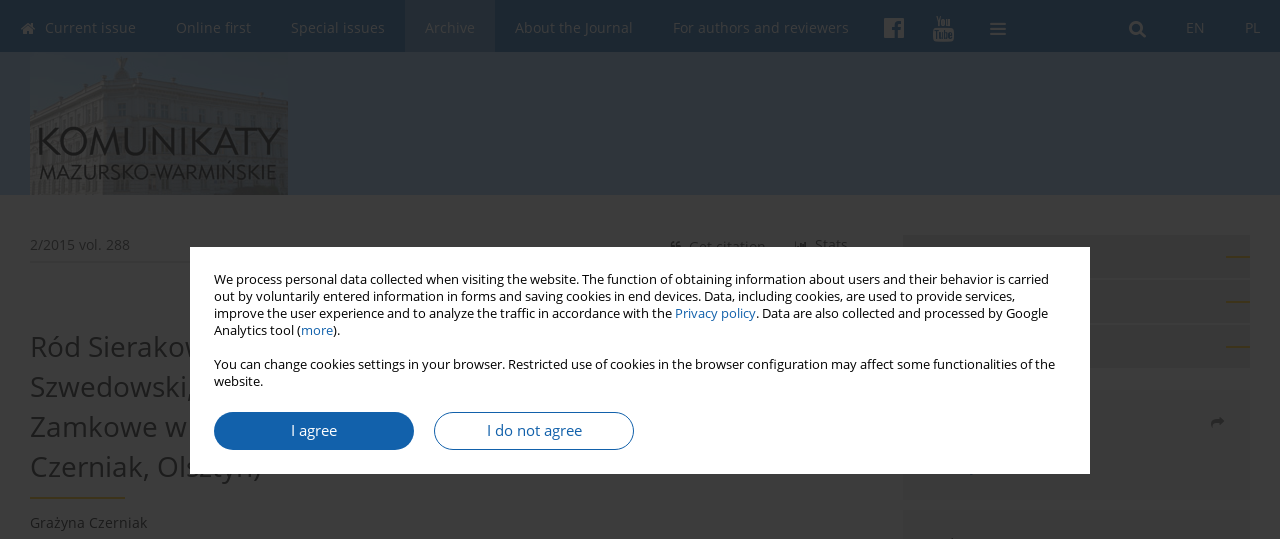

--- FILE ---
content_type: text/html; charset=UTF-8
request_url: https://kmw.ip.olsztyn.pl/Rod-Sierakowskich-na-ziemi-malborskiej-red-J-Hochleitner-P-Szwedowski-nMalborskie,142722,0,2.html
body_size: 8183
content:
<!DOCTYPE html>
<html xmlns:mml="http://www.w3.org/1998/Math/MathML" lang="en">
<head>
<meta charset="utf-8" />
<meta http-equiv="X-UA-Compatible" content="IE=edge" />
<meta name="viewport" content="width=device-width, initial-scale=1" />
<meta name="robots" content="all,index,follow" />


	<link rel="shortcut icon" href="https://www.journalssystem.com/_static/g/c/js_favicon.ico?v=1" type="image/x-icon" />

<link rel="stylesheet" href="https://kmw.ip.olsztyn.pl/es-static/esfontsv5/styles.css?v6" />

<link rel="stylesheet" href="https://www.journalssystem.com/_static/common/bootstrap-4.6.0-dist/css/bootstrap.css" />
<style>

a {color: #1261ab ;}
a:link {text-decoration:none;color: #1261ab ;}
a:visited {text-decoration:none;color: #1261ab ;}
a:focus {text-decoration:underline;color: #1261ab ;}
a:active {text-decoration:none;color: #1261ab ;}
a:hover {text-decoration:underline;color: #1261ab ;}

</style>
<link rel="stylesheet" type="text/css" href="https://kmw.ip.olsztyn.pl/es-static/css/styles_v2.css?v2315678v9" />
<link rel="stylesheet" type="text/css" href="https://kmw.ip.olsztyn.pl/es-static/css/v2-box.css?v1.1" />


<script src="https://www.journalssystem.com/_static/common/jquery-3.6.0.min.js"></script>
<script src="https://www.journalssystem.com/_static/common/bootstrap-4.6.0-dist/js/bootstrap.min.js"></script>
<script src="https://www.journalssystem.com/_static/common/jquery.fancybox.min.js?v=3"></script>
<link rel="stylesheet" href="https://www.journalssystem.com/_static/common/jquery.fancybox.min.css?v=3" type="text/css" media="screen" />

<script src="https://www.journalssystem.com/_static/js/scripts.js?v=v2.1234"></script>

<meta property="og:url" content="https://kmw.ip.olsztyn.pl/Rod-Sierakowskich-na-ziemi-malborskiej-red-J-Hochleitner-P-Szwedowski-nMalborskie,142722,0,2.html" />
<meta property="og:title" content="Ród Sierakowskich na ziemi malborskiej, red. J. Hochleitner, P. Szwedowski,
Malborskie Centrum Kultury i Edukacji i Muzeum Zamkowe w Malborku,
Malbork 2013, ss. 224. (Grażyna Czerniak, Olsztyn)" />
<meta property="og:description" content="" />

<style>



@media (min-width: 1px) {
	img.articleImg		{width: 100px;}
	img.articleImgList	{width: 100px;}
	div.articleInfo {}	
}
@media (min-width: 768px) {
	img.articleImg		{width: 190px;}
	img.articleImgList	{width: 110px;}
	div.articleInfo {width: calc(100% - 200px); float: left;}	
}


.issuePdfButton					{display:inline-block; background:#1261ab; padding:7px 14px;color:#ffffff !important; }






div.topMenuIn							{background-color: #1261ab; }
div.topMenuIn .submenu					{background-color: #1261ab; }
div.searchArea							{background-color: #1261ab; }
div.mMenu	 							{background: #1261ab; }
a.mMenu.collapsed  						{ background-color: #1261ab; }
a.mMenu  								{ color: #1261ab;}
a.mSearch.collapsed  					{ background-color: #1261ab; }
a.mSearch			  					{ color: #1261ab;}










div.magBibliography2 a:hover 					{color: #1261ab ;}

div.rightBox0:hover .boxIcon	{color:#ffb800;}
div.rightBox1:hover .boxIcon	{color:#ffb800;}

div.articleTopInner	 a.articleTopL:hover		{border-bottom:2px solid #1261ab ; color: #1261ab ;}
a.articleNavArrow:hover							{color: #1261ab ;}

a.download-pdf							{color: #1261ab ;}
a.download-pdf:hover					{color: #1261ab ;}

a.magStats:hover				{color:  #1261ab ;}
a.advSearch:hover				{color:  #1261ab ;}
div.logosMore a:hover			{color:  #1261ab ;}

a.cookieAccept					{background:  #1261ab ;}
a.cookieDecline					{color:  #1261ab ;border:1px solid #1261ab ;}
a.cookieMore					{color:  #1261ab ;}

div.refExternalLink	.icon			{color:  #1261ab ;}
div.otherArticles a:hover				{color: #1261ab ;}
div.scrollArrow	a:hover				{color: #1261ab ;}

.bgMain								{background-color: #ffb800 !important;}


a.magArticleTitle:hover			{color:  #1261ab ;}
div.topMenuFullClose a:hover	{color:  #1261ab ;}
a.cookieAlertClose:hover		{color:  #1261ab ;}
div.topMenuFull a.menuOpt:hover	{color:  #1261ab ;}

div.tabsIn a.tabCur				{border-top: 1px solid #ffb800;}
	
div.impOptionsBorder {border-color: #ffb800;}
a.impOptionSubmit {background: #ffb800;}


a.impOption {border-color: #ffb800; color: #ffb800;}
a.impOption:hover {background: #ffb800;}
div.menu a.menuCurrentPos   {border-color: #ffb800;}
div.pagingDiv a {color: #ffb800; }
div.pagingDiv a:hover {background: #ffb800; border: 1px solid #ffb800; }
div.pagingDiv b {background: #ffb800;}
div.subtitleUnderline { border-bottom: 2px solid #ffb800;}

div.rightBoxOptLine 	{ border-bottom:2px solid #ffb800; }
div.logosMoreLine		{ border-bottom:2px solid #ffb800; }

div.highlights ul li::before { color: #ffb800;}	

ul.tops li.current 			{ border-bottom-color:#ffb800;}
div.header 					{ background: #9dccf5; border-bottom:0;}
div.metricValueImp 			{ color:#ffb800;}
div.metrics a				{ color:#1261ab ;}

input.emailAlertsButton 	{color: #1261ab ;}


div.linksColorBackground	{background: #1261ab ;}

div.whiteLogoOut				{background: #9dccf5;}

div.abstractSup				{background: #1261ab ;}
div.abstractSupLink			{color: #1261ab ; }	
div.abstractSupLink:hover	{background: #1261ab ; color:#fff; }	




















</style>

<script>

function pdfStats(articleId) {
	$.get('https://kmw.ip.olsztyn.pl/CountStats/'+articleId+'/PDF/');
}

jQuery(document).ready(function() {	
	$(".db-orcid").each(function(){
        var elementContent = $(this).html();
        elementContent = '<div class="icon icon-orcid"></div>'+elementContent;
        $(this).html(elementContent);
    });
	
	$(".db-googlescholar").each(function(){
        var elementContent = $(this).html();
        elementContent = '<div class="icon icon-googlescholar"></div>'+elementContent;
        $(this).html(elementContent);
    });
	
	$(".db-researcherid").each(function(){
        var elementContent = $(this).html();
        elementContent = '<div class="icon icon-researcher-id"></div>'+elementContent;
        $(this).html(elementContent);
    });
    
	$(".db-scopus").each(function(){
        var elementContent = $(this).html();
        elementContent = '<div class="icon icon-scopus"></div>'+elementContent;
        $(this).html(elementContent);
    });
    
});

</script><script src="https://www.journalssystem.com/_static/common/jcanvas.min.js"></script>
<script src="https://www.journalssystem.com/_static/common/es.canvas.js?v2"></script>

	    	<meta name="description" content="" />
<meta name="citation_title" content="Ród Sierakowskich na ziemi malborskiej, red. J. Hochleitner, P. Szwedowski,
Malborskie Centrum Kultury i Edukacji i Muzeum Zamkowe w Malborku,
Malbork 2013, ss. 224. (Grażyna Czerniak, Olsztyn)" />
<meta name="citation_journal_title" content="Komunikaty Mazursko-Warmińskie" />
	<meta name="citation_issn" content="0023-3196" />
    <meta name="citation_issn" content="2719-8979" />
		<meta name="citation_volume" content="288" />
	<meta name="citation_issue" content="2" />
<meta name="citation_publisher" content="Instytut Północny im. Wojciecha Kętrzyńskiego" />
			<meta name="citation_language" content="polish" />				<meta name="citation_journal_abbrev" content="KMW" />
	<meta name="citation_author" content="Grażyna Czerniak" />
	<meta name="citation_publication_date" content="2015/07/08" />
	<meta name="citation_online_date" content="2015/07/07" />
<meta name="citation_fulltext_world_readable" content="" />
		<meta name="citation_pdf_url" content="https://kmw.ip.olsztyn.pl/pdf-142722-68870?filename=Rod-Sierakowskich-na-ziem.pdf" />
    	
    	<script>


MathJax = {
  tex: {
    inlineMath: [['$$', '$$'], ['\\(', '\\)']]
  }
};


</script>

<script type="text/javascript" id="MathJax-script" async
   src="https://cdn.jsdelivr.net/npm/mathjax@3/es5/tex-mml-chtml.js">
</script>	
<link rel="stylesheet" href="https://www.journalssystem.com/_static/jats/jats-preview.css?v=2.23456656" />

<script type="text/javascript">


function showRef(refId, top) {
	top = top - $('#jsHeaderId').height();
	$('#showRefId').css('top', top +'px');
	$('#showRefId_reference').html($('#ref_'+refId).html());
	$('#showRefId_a').attr('href', '#'+refId);
	$('#showRefId').show();
}


</script>
    	    

<title>
						Ród Sierakowskich na ziemi malborskiej, red. J. Hochleitner, P. Szwedowski,
Malborskie Centrum Kultury i Edukacji i Muzeum Zamkowe w Malborku,
Malbork 2013, ss. 224. (Grażyna Czerniak, Olsztyn)
					
	</title>

<script src="https://platform-api.sharethis.com/js/sharethis.js#property=647f0be740353a0019caf2e3&product=inline-share-buttons&source=platform" async="async"></script>

<!-- Google Analytics -->
		
</head>
<body>
<div id="skipLinks">
	<a href="#contentId">Skip to content</a>
</div>

<div class="container-fluid">

<div class="d-none d-md-block">

</div>
<div class="d-block d-md-none"><!-- mobile menu -->
	<div class="mMenu">
	
	

		   <a href="#" onclick="$('#mMenuCollapse').slideToggle(400); $('#mSearchCollapse').hide();  return false;" class="dirRight menuOpt mobileMenuIcoOpt">
		   		<div class="icon icon-reorder"></div>
		   </a>
		   <a href="#" onclick="$('#mSearchCollapse').slideToggle(150); $('#mMenuCollapse').hide(); return false;" class="dirRight menuOpt mobileMenuIcoOpt">
		   		<div class="icon icon-search"></div>
		   </a>
		   				<div class="dirRight">
		 		<a href="https://www.facebook.com/InstytutKetrzynskiego/" target="_blank" class="menuOpt menuOptIcon">
		 			<div class="menuIcon icon icon-facebook"></div>
		 		</a>
		 	</div>
		 			 	
		 			 	
		 			 
		   				<div class="dirRight">
		 		<a href="https://www.youtube.com/channel/UCUkTbpm9AyRZBQtd_bjj8Hg" target="_blank" class="menuOpt menuOptIcon">
		 			<div class="menuIcon icon icon-youtube2"></div>
		 		</a>
		 	</div>
		 			 	
		 			 	
		 			 	
					 			   
		   				<div class="topMenuIn dirRight">
											
											<a href="https://kmw.ip.olsztyn.pl/Rod-Sierakowskich-na-ziemi-malborskiej-red-J-Hochleitner-P-Szwedowski-nMalborskie,142722,0,1.html" class="menuOpt  dirRight">PL</a>
																				
											<a href="https://kmw.ip.olsztyn.pl/Rod-Sierakowskich-na-ziemi-malborskiej-red-J-Hochleitner-P-Szwedowski-nMalborskie,142722,0,2.html" class="menuOpt current dirRight">EN</a>
																</div>
						
		   <div class="clearAll">&nbsp;</div>
		   <div class="mobileMenuHiddenDiv" id="mMenuCollapse">
		     	 <div class="mobileMenu">
											<a href="https://kmw.ip.olsztyn.pl/en" class="menuOpt  ">Current issue</a>
								
															<a href="https://kmw.ip.olsztyn.pl/Online-first" class="menuOpt  ">Online first</a>
								
															<a href="https://kmw.ip.olsztyn.pl/Archive-special" class="menuOpt  ">Special issues</a>
								
															<a href="https://kmw.ip.olsztyn.pl/Archive" class="menuOpt menuCurrentGroup menuCurrentPos">Archive</a>
								
															<div  class="menuOpt  ">About the Journal</div>
								
									<a href="https://kmw.ip.olsztyn.pl/About-the-Journal,2924.html" class="menuOpt menuSub  ">About the Journal</a>
									<a href="https://kmw.ip.olsztyn.pl/Editorial-Board,2953.html" class="menuOpt menuSub  ">Editorial Board</a>
									<a href="https://kmw.ip.olsztyn.pl/Editorial-Council,2954.html" class="menuOpt menuSub  ">Editorial Council</a>
									<a href="https://kmw.ip.olsztyn.pl/Reviewers,2947.html" class="menuOpt menuSub  ">Reviewers</a>
															<div  class="menuOpt  ">For authors and reviewers</div>
								
									<a href="https://kmw.ip.olsztyn.pl/Editorial-guidelines,2929.html" class="menuOpt menuSub  ">Editorial guidelines</a>
									<a href="https://kmw.ip.olsztyn.pl/Publication-ethics,2935.html" class="menuOpt menuSub  ">Publication ethics</a>
									<a href="https://kmw.ip.olsztyn.pl/Guidelines-for-reviewing,2936.html" class="menuOpt menuSub  ">Guidelines for reviewing</a>
									<a href="https://kmw.ip.olsztyn.pl/Remarks-on-ghostwriting-,2937.html" class="menuOpt menuSub  ">Remarks on “ghostwriting”</a>
									<a href="https://kmw.ip.olsztyn.pl/Copyrights-and-Open-Access-rule,2938.html" class="menuOpt menuSub  ">Copyrights and Open Access rule</a>
									<a href="https://kmw.ip.olsztyn.pl/GDPR-Privacy-Notice-for-the-authors-of-articles-sent-for-publication-in-the-Komunikaty,2939.html" class="menuOpt menuSub  ">GDPR Privacy Notice  – for the authors of articles sent for publication in the "Komunikaty Mazursko-Warmińskie ("Masuro-Warmian Bulletin")</a>
															<div  class="menuOpt  ">Contact</div>
								
									<a href="https://kmw.ip.olsztyn.pl/Contact,2956.html" class="menuOpt menuSub  ">Contact</a>
									<a href="https://kmw.ip.olsztyn.pl/Price-list,2957.html" class="menuOpt menuSub  ">Price list</a>
										</div>		   </div>
		   <div class="mobileMenuHiddenDiv" id="mSearchCollapse">
		     	<div class="mobileSearch">
<div class="divRelative">
	<form action="https://kmw.ip.olsztyn.pl/Search/" name="searchFormmobile" method="get">
		<input name="s" type="text" class="mobileSearchInput" value=""/>
		<div class="searchBut"><a href="#" onclick="document.searchFormmobile.submit();return false;"><div class="icon icon-angle-right"></div></a></div>
			</form>
	</div>
</div>		   </div>
	</div>
</div>

<div class="row d-none d-md-block">
	<div class="col-12">
		<div class="topMenuUnder"></div>
		<div class="topMenu" id="topMenuId">
			<div class="topMenuIn">
		 																				<a href="https://kmw.ip.olsztyn.pl/Rod-Sierakowskich-na-ziemi-malborskiej-red-J-Hochleitner-P-Szwedowski-nMalborskie,142722,0,1.html" class="menuOpt  dirRight">PL</a>
																												<a href="https://kmw.ip.olsztyn.pl/Rod-Sierakowskich-na-ziemi-malborskiej-red-J-Hochleitner-P-Szwedowski-nMalborskie,142722,0,2.html" class="menuOpt current dirRight">EN</a>
																		 	
		 	<a href="#" class="menuOpt dirRight" id="searchButtonId" onclick="toggleSearchForm(); return false;"><div class="menuIcon icon icon-search" aria-hidden="true"></div></a>
		 	
		 	<div class="searchArea" id="searchAreaId"><div class="searchAreaIn">
		 		<div class="searchButton">
		 			<a href="#" onclick="document.getElementById('searchFormId').submit();">SEARCH</a>
		 		</div>
		 		<form action="https://kmw.ip.olsztyn.pl/Search/" id="searchFormId" name="searchForm" method="get">
					<input name="s" id="searchInputId" type="text" value=""/>
				</form>
		 	</div></div>
		 	
		 	<script>
			
		
				function toggleSearchForm(){
					$('#searchAreaId').toggle(); 
					$('#searchButtonId').toggleClass('menuOptSubmenuOpen'); 
					document.getElementById('searchInputId').focus(); 
				}
				
				function hideSearchForm() { 
					$('#searchAreaId').hide(); 
					$('#searchButtonId').removeClass('menuOptSubmenuOpen'); 
			    }
				
				function setSubmenuWidth(menuPosId) { 
					$("#submenu"+menuPosId).css("min-width", $("#menuPos"+menuPosId).outerWidth() + "px");
				}
				
				$(window).scroll(function () { 
					hideSearchForm();
			    });
			
			
			</script>
		 	
										<div class="dirLeft" >
										<a id="menuPos2920" href="https://kmw.ip.olsztyn.pl/en" class="menuOpt ">
						<div class="dirLeft icon icon-home" aria-hidden="true"></div> Current issue
					</a>
										
								
				</div>
													<div class="dirLeft" >
										<a id="menuPos2921" href="https://kmw.ip.olsztyn.pl/Online-first" class="menuOpt ">
						 Online first
					</a>
										
								
				</div>
													<div class="dirLeft" >
										<a id="menuPos3206" href="https://kmw.ip.olsztyn.pl/Archive-special" class="menuOpt ">
						 Special issues
					</a>
										
								
				</div>
													<div class="dirLeft" >
										<a id="menuPos2922" href="https://kmw.ip.olsztyn.pl/Archive" class="menuOpt menuCurrentPos">
						 Archive
					</a>
										
								
				</div>
													<div class="dirLeft" onmouseover="$('#submenu2923').show(0, setSubmenuWidth(2923)); $('#menuPos2923').addClass('menuOptSubmenuOpen');"  onmouseout="$('#submenu2923').hide(); $('#menuPos2923').removeClass('menuOptSubmenuOpen');">
										<div id="menuPos2923" class="menuOpt ">
						 About the Journal
					</div>
										
											<div class="submenu" id="submenu2923"><div class="submenuIn">
													<a href="https://kmw.ip.olsztyn.pl/About-the-Journal,2924.html" class="menuSubOpt">About the Journal</a>
													<a href="https://kmw.ip.olsztyn.pl/Editorial-Board,2953.html" class="menuSubOpt">Editorial Board</a>
													<a href="https://kmw.ip.olsztyn.pl/Editorial-Council,2954.html" class="menuSubOpt">Editorial Council</a>
													<a href="https://kmw.ip.olsztyn.pl/Reviewers,2947.html" class="menuSubOpt">Reviewers</a>
												</div></div>
								
				</div>
													<div class="dirLeft" onmouseover="$('#submenu2926').show(0, setSubmenuWidth(2926)); $('#menuPos2926').addClass('menuOptSubmenuOpen');"  onmouseout="$('#submenu2926').hide(); $('#menuPos2926').removeClass('menuOptSubmenuOpen');">
										<div id="menuPos2926" class="menuOpt ">
						 For authors and reviewers
					</div>
										
											<div class="submenu" id="submenu2926"><div class="submenuIn">
													<a href="https://kmw.ip.olsztyn.pl/Editorial-guidelines,2929.html" class="menuSubOpt">Editorial guidelines</a>
													<a href="https://kmw.ip.olsztyn.pl/Publication-ethics,2935.html" class="menuSubOpt">Publication ethics</a>
													<a href="https://kmw.ip.olsztyn.pl/Guidelines-for-reviewing,2936.html" class="menuSubOpt">Guidelines for reviewing</a>
													<a href="https://kmw.ip.olsztyn.pl/Remarks-on-ghostwriting-,2937.html" class="menuSubOpt">Remarks on “ghostwriting”</a>
													<a href="https://kmw.ip.olsztyn.pl/Copyrights-and-Open-Access-rule,2938.html" class="menuSubOpt">Copyrights and Open Access rule</a>
													<a href="https://kmw.ip.olsztyn.pl/GDPR-Privacy-Notice-for-the-authors-of-articles-sent-for-publication-in-the-Komunikaty,2939.html" class="menuSubOpt">GDPR Privacy Notice  – for the authors of articles sent for publication in the "Komunikaty Mazursko-Warmińskie ("Masuro-Warmian Bulletin")</a>
												</div></div>
								
				</div>
															
						<div class="dirLeft">
		 		<a href="https://www.facebook.com/InstytutKetrzynskiego/" target="_blank" class="menuOpt menuOptIcon">
		 			<div class="menuIcon icon icon-facebook"></div>
		 		</a>
		 	</div>
		 			 	
		 			 	
		 			 	 
						<div class="dirLeft">
		 		<a href="https://www.youtube.com/channel/UCUkTbpm9AyRZBQtd_bjj8Hg" target="_blank" class="menuOpt menuOptIcon">
		 			<div class="menuIcon icon icon-youtube2"></div>
		 		</a>
		 	</div>
		 			 	
		 			 	
		 			 	
					 	
		 			 	
						<div class="dirLeft">
		 		<a href="#" class="menuOpt" id="desktopFullMenuLinkId" onclick="$('#topMenuId').addClass('topMenuHidden'); $('#topMenuFullId').addClass('topMenuFullVisible'); hideSearchForm(); return false;">
		 			<div class="menuIcon icon icon-reorder"></div>
		 		</a>
		 	</div>
		 				<div class="clearAll"></div>
			</div>
			
			<div class="topMenuFull" id="topMenuFullId">
			<div class="topMenuFullIn">
				<div class="container-fluid stdRow">
				
					<div class="row">
						<div class="col-6 topMenuFullLogo">
						<div class="whiteLogoOut dirLeft">
													<img src="https://kmw.ip.olsztyn.pl/_static/kmw2.jpg" alt="Logo of the journal: Komunikaty Mazursko-Warmińskie" class="hLogo" style="max-width:190%;" />
												</div>
						</div>
						<div class="col-6 topMenuFullClose">
							<a href="#" onclick="$('#topMenuFullId').removeClass('topMenuFullVisible'); $('#topMenuId').removeClass('topMenuHidden'); return false;">
								<div class="icon icon-close-empty"></div>
							</a>
						</div>
					</div>
				
					<div class="row">

											<div class="col-md-3">
														<a href="https://kmw.ip.olsztyn.pl/en" class="menuOpt">
								Current issue
							</a>
														
													</div>
																	<div class="col-md-3">
														<a href="https://kmw.ip.olsztyn.pl/Online-first" class="menuOpt">
								Online first
							</a>
														
													</div>
																	<div class="col-md-3">
														<a href="https://kmw.ip.olsztyn.pl/Archive-special" class="menuOpt">
								Special issues
							</a>
														
													</div>
																	<div class="col-md-3">
														<a href="https://kmw.ip.olsztyn.pl/Archive" class="menuOpt">
								Archive
							</a>
														
													</div>
													</div><div class="row topMenuFullLineOut"><div class="col-12 topMenuFullLine"></div></div><div class="row">
																	<div class="col-md-3">
														<div class="menuOpt">
								About the Journal
							</div>
														
																						<a href="https://kmw.ip.olsztyn.pl/About-the-Journal,2924.html" class="menuSubOpt">About the Journal</a>
															<a href="https://kmw.ip.olsztyn.pl/Editorial-Board,2953.html" class="menuSubOpt">Editorial Board</a>
															<a href="https://kmw.ip.olsztyn.pl/Editorial-Council,2954.html" class="menuSubOpt">Editorial Council</a>
															<a href="https://kmw.ip.olsztyn.pl/Reviewers,2947.html" class="menuSubOpt">Reviewers</a>
																				</div>
																	<div class="col-md-3">
														<div class="menuOpt">
								For authors and reviewers
							</div>
														
																						<a href="https://kmw.ip.olsztyn.pl/Editorial-guidelines,2929.html" class="menuSubOpt">Editorial guidelines</a>
															<a href="https://kmw.ip.olsztyn.pl/Publication-ethics,2935.html" class="menuSubOpt">Publication ethics</a>
															<a href="https://kmw.ip.olsztyn.pl/Guidelines-for-reviewing,2936.html" class="menuSubOpt">Guidelines for reviewing</a>
															<a href="https://kmw.ip.olsztyn.pl/Remarks-on-ghostwriting-,2937.html" class="menuSubOpt">Remarks on “ghostwriting”</a>
															<a href="https://kmw.ip.olsztyn.pl/Copyrights-and-Open-Access-rule,2938.html" class="menuSubOpt">Copyrights and Open Access rule</a>
															<a href="https://kmw.ip.olsztyn.pl/GDPR-Privacy-Notice-for-the-authors-of-articles-sent-for-publication-in-the-Komunikaty,2939.html" class="menuSubOpt">GDPR Privacy Notice  – for the authors of articles sent for publication in the "Komunikaty Mazursko-Warmińskie ("Masuro-Warmian Bulletin")</a>
																				</div>
																	<div class="col-md-3">
														<div class="menuOpt">
								Contact
							</div>
														
																						<a href="https://kmw.ip.olsztyn.pl/Contact,2956.html" class="menuSubOpt">Contact</a>
															<a href="https://kmw.ip.olsztyn.pl/Price-list,2957.html" class="menuSubOpt">Price list</a>
																				</div>
															
				</div>
				</div>
			</div>	
			</div>
			
		</div>
	</div>
</div>



<div class="row header">
<div class="container-fluid stdRow">
<div class="row" id="jsHeaderId">
	<div class="col-12">
					<div class="headLogo headLogoNoPad">
				<div class="d-none d-md-block">
								</div>
				<a href="https://kmw.ip.olsztyn.pl/en">
									<img src="https://kmw.ip.olsztyn.pl/_static/kmw2.jpg" alt="Logo of the journal: Komunikaty Mazursko-Warmińskie" class="hLogo" style=""  />
								</a>
				<div class="d-none d-md-block">
								</div>
			</div>
			<div id="contentId"></div>
	</div>
</div>
</div>
</div>




<div class="row mainBG">
<div class="container-fluid stdRow">
<div class="row">
	<div class="col-12 col-md-8 mainDiv">
		
		
			
		
				
	
			
			
		
		
									
				
<div class="articleTop">
<div class="articleTopInner">
	<a href="https://kmw.ip.olsztyn.pl/Issue-2-2015,10431" class="articleTopL dirLeft">2/2015 vol. 288</a>
	<div class="articleTopLinkSpacer dirLeft"></div>
	

			<a href="#" class="articleTopL dirRight" data-fancybox="popup" data-type="ajax" data-src="https://kmw.ip.olsztyn.pl/stats/142722/?langId=2"><div class="icon icon-bar-chart"></div><span class="d-none d-md-inline-block">Stats</span></a>
		<div class="articleTopLinkSpacer dirRight"></div>
		
		
	<a href="#" class="articleTopL dirRight" data-fancybox="ungrouped" data-type="ajax" data-src="https://kmw.ip.olsztyn.pl/cite/142722/?langId=2"><div class="icon icon-quote-left"></div><span class="d-none d-md-inline-block">Get citation</span></a>

	
	<div class="clearAll"></div>
</div>
</div>

	<a href="https://kmw.ip.olsztyn.pl/Kamila-Wroblewska-1928-2015-,142723,0,2.html" title="NEXT" class="dirRight articleNavArrow"><div class="icon icon-angle-right"></div></a>
	<div class="articleNavSpacer dirRight"></div>
	<a href="https://kmw.ip.olsztyn.pl/Zakon-krzyzacki-w-Prusach-i-Inflantach-Podzialy-administracyjne-i-koscielne-nw-XIII,142721,0,2.html" title="PREVIOUS" class="dirRight articleNavArrow"><div class="icon icon-angle-left"></div></a>



<div class="clearAll"></div>


<div class="">
<div class="articleTitle">Ród Sierakowskich na ziemi malborskiej, red. J. Hochleitner, P. Szwedowski,
Malborskie Centrum Kultury i Edukacji i Muzeum Zamkowe w Malborku,
Malbork 2013, ss. 224. (Grażyna Czerniak, Olsztyn)</div>

<script type="text/javascript">
	
		$(document).ready(function(){
			$.get('https://kmw.ip.olsztyn.pl/CountStats/142722/VIEW/');
		});
	
</script>

<div class="subtitleUnderline"></div>

			<div class="magAbstractAuthors">
							<div class="dirLeft authorPos">
    <div class="dirLeft " id="author_181390" onmouseover="highlightAffs('', 1, 181390); return false;" onmouseout="highlightAffs('', 0, 181390); return false;">
    	<a href="https://kmw.ip.olsztyn.pl/Author-Gra%C5%BCyna+Czerniak/181390" class="black">Grażyna  Czerniak</a>
    
    						
    </div>
    
        
                    	                
                
		
	<div class="clearAll">&nbsp;</div>				
</div>				
						<div class="clearAll">&nbsp;</div>
		</div>
	
<div style="height: 10px;line-height: 10px;font-size: 0;">&nbsp;</div>
<a class="articleDetails" href="#" onclick="$('#articleDetailsId').toggle(200); $('#moreDetailsId').toggle(); $('#hideDetailsId').toggle(); $('[rel=contributionRel]').toggle(200); return false; " id="moreDetailsId"><div class="dirLeft icon icon-angle-down"></div>More details</a>
<a class="articleDetails" href="#" onclick="$('#articleDetailsId').toggle(200); $('#hideDetailsId').toggle(); $('#moreDetailsId').toggle(); $('[rel=contributionRel]').toggle(200); return false; " id="hideDetailsId"><div class="dirLeft icon icon-angle-up"></div>Hide details</a>
<div id="articleDetailsId">
	<div class="affiliations">
	<div class="simple-list">
													
				
				
		
		</div>
			
	<div class="simple-list pad-top-12 pad-bot-10">		
		
		
		
		
			<div class="list-row-small-2">
			<div class="dirLeft w-23px">&nbsp;</div>
			<div class="dirLeft w-100-c23 em-08">Online publication date: 2015-07-07</div>
			<div class="clearAll">&nbsp;</div>
		</div>		
		
			<div class="list-row-small-2">
			<div class="dirLeft w-23px">&nbsp;</div>
			<div class="dirLeft w-100-c23 em-08">Publication date: 2015-07-08</div>
			<div class="clearAll">&nbsp;</div>
		</div>			
		</div>
	
					<div class="simple-list">		
									</div>
		
	</div>
		
</div>

<script type="text/javascript">

	function highlightAuthors(a, on, aff){
		var a = a.split(',');
		
		if(on == 1)
			$('#aff_'+aff).stop().animate({backgroundColor: "#FFFAA8"}, 166);
		else
			$('#aff_'+aff).stop().animate({backgroundColor: "#fff"}, 166);
		
		for(i = 0; i < a.length; i++){
			if(on == 1)
				$('#author_'+a[i]).stop().animate({backgroundColor: "#FFFAA8"}, 166);
			else
				$('#author_'+a[i]).stop().animate({backgroundColor: "#fff"}, 166);
		}
	}
	
	function highlightAffs(affs, on, author){
		var affs = affs.split(',');
		
		if(on == 1)
			$('#author_'+author).stop().animate({backgroundColor: "#FFFAA8"}, 166);
		else
			$('#author_'+author).stop().animate({backgroundColor: "#fff"}, 166);
		
		for(i = 0; i < affs.length; i++){
			if(on == 1)
				$('#aff_'+affs[i]).stop().animate({backgroundColor: "#FFFAA8"}, 166);
			else
				$('#aff_'+affs[i]).stop().animate({backgroundColor: "#fff"}, 166);
		}
	}

</script>

<div style="height: 8px;line-height: 8px;font-size: 0;">&nbsp;</div>

<div class="magBibliography2">KMW 2015;288(2)</div>
<!-- 
 -->

</div>
<div class="clearAll">&nbsp;</div>


<div class="abstractButtons">

		    		    		<a class="abstractFullText dirLeft" target="_blank" onclick="pdfStats(142722);return true;" href="https://kmw.ip.olsztyn.pl/pdf-142722-68870?filename=Rod-Sierakowskich-na-ziem.pdf">
    			<div class="abstractFullTextButton dirLeft">
    				<div class="dirLeft icon icon-file-pdf-o"></div>
    				Article <span class="block">(PDF)</span>
    			</div>
    			
    			    				    					<div class="abstractFullTextLang dirLeft"><img class="dirRight" src="https://www.journalssystem.com/_static/g/c/flags/1.gif" /></div>
    				    			    		</a>
    			
				
				
				
				<div class="clearAll">&nbsp;</div>

</div>







<div class="abstractLabel">TOPICS</div>
<div class="abstractContent">
	<div class="topics-list">
	<ul>
		<li><a href="https://kmw.ip.olsztyn.pl/Topic-history/10505">history</a></li>	</ul>
	</div>
</div>


	



	

		










							
	
		
		<!--  END MAIN -->
		</div>
		
		<div class="col-12 col-md-4">
		
			<div class="rightBoxes fullWidth">
						
						
			<div style="padding-bottom:20px">
	<a href="https://www.editorialsystem.com/kmwen" target="_blank" class="rightBoxOpt" title="Submit your paper - Opens in a new window" >
		<div class="rightBoxOptLine"></div>
		Submit your paper
	</a>

			<a href="https://kmw.ip.olsztyn.pl/Editorial-guidelines,2929.html" class="rightBoxOpt" >
			<div class="rightBoxOptLine"></div>
			Editorial guidelines		</a>
			<a href="https://kmw.ip.olsztyn.pl/Archive" class="rightBoxOpt" >
			<div class="rightBoxOptLine"></div>
			Archive		</a>
					
</div>								
											
								
								
							
								
							
				<div class="rightBox1">
	
<div class="rightBoxLabel"><div class="boxIcon icon icon-share dirRight"></div>Share</div>
<div class="rightBoxContent">
<div class="sharethis-inline-share-buttons"></div></div>

<div class="shareSendEmail"><a href="mailto:?body=http://kmw.ip.olsztyn.pl/Rod-Sierakowskich-na-ziemi-malborskiej-red-J-Hochleitner-P-Szwedowski-nMalborskie,142722,0,2.html&subject=I recommend this paper">Send by email</a></div></div> 
								
									
<div class="rightBox1" >
	<div class="rightBoxLabel"><div class="boxIcon icon icon-ios-browsers-outline dirRight" aria-hidden="true"></div>Indexes</div>
	<div style="height: 1px;line-height: 1px;font-size: 0;">&nbsp;</div>	<div class="indexPos boxPos"><a href="https://kmw.ip.olsztyn.pl/Keywords">Keywords index</a></div>
			<div class="indexPos boxPos"><a href="https://kmw.ip.olsztyn.pl/Topics">Topics index</a></div>
		<div class="boxPos"><a href="https://kmw.ip.olsztyn.pl/Authors">Authors index</a></div>
</div>				

								
								
										
						
						</div>
		</div>
	</div>
	</div>
	</div>
	
	 
	<div class="row footer1">
	<div class="container-fluid stdRow">
	<div class="row">
		<div class="col-6">
												<div class="issn">
				<div style="display:inline-block;">
				<table>
				<tr><td class="issnLabel">eISSN:</td><td class="issnValue">2719-8979</td></tr>				<tr><td class="issnLabel">ISSN:</td><td class="issnValue">0023-3196</td></tr>				</table>
				</div>
			</div>	
					</div>
		
		<div class="col-6 text-right">	
		<img src="https://www.journalssystem.com/_static/g/c/js_logo_small.png" alt="Journals System - logo"/>		
		</div>
	</div>
	</div>
	</div>
	
	<div class="row footer2">
	<div class="container-fluid stdRow">
	<div class="row">
		<div class="col-12">
			<div class="copyright">			
				<script>(function(d){var s = d.createElement("script");s.setAttribute("data-position", 3);s.setAttribute("data-account", "tddUWyxYEN");s.setAttribute("src", "https://cdn.userway.org/widget.js");(d.body || d.head).appendChild(s);})(document)</script><noscript>Please ensure Javascript is enabled for purposes of <a href="https://userway.org">website accessibility</a></noscript>
<div style="padding-bottom: 0px;">
Partners:
<div class="row">
<div class="col-md-3" style="padding-bottom: 30px; padding-top: 12px;">
<a href="https://www.archiwa.gov.pl/" target="_blank"><img src="https://kmw.ip.olsztyn.pl/f/e47f01bc61ae31a63c8c3a1a64b1fc81.png" alt="" border="0" width="230" /></a>
</div>
<div class="col-md-3" style="padding-bottom: 30px;text-align:center;">
<a href="http://tn.olsztyn.pl/" target="_blank"><img src="https://kmw.ip.olsztyn.pl/f/acd2ae5b715f9a9861ac4a07cf63e2f4.png" alt="" border="0" height="90" /></a><br/><br/>
Towarzystwo Naukowe im. Wojciecha Kętrzyńskiego w Olsztynie
</div>
</div>
</div>				<div class="text-center">© 2006-2026 Journal hosting platform by <a href="http://www.bentus.com">Bentus</a></div>
			</div>
		</div>
	</div>
	</div>
	</div>
		
	
<div class="hidden">
	<a id="cookieAlertLinkId" href="#" data-fancybox="cookie-alert" data-src="#acceptCookiesId"></a>
</div>

<script> 

var acceptCookies = getCookie("acceptOwnCookiesCookie");
var declineCookies = getCookie("declineOwnCookiesCookie");

if (acceptCookies == 1 || declineCookies == 1) {
}
else{
	jQuery(document).ready(function() {	
		$("[data-fancybox=cookie-alert]").fancybox({
			'modal'	: true
		});
		
		$('#cookieAlertLinkId').click();
	});
}

</script>	
<div class="hidden">
<div id="acceptCookiesId" class="box-w-900">
	<div>
		<div class="pad-bot-10 font09em lh14em">We process personal data collected when visiting the website. The function of obtaining information about users and their behavior is carried out by voluntarily entered information in forms and saving cookies in end devices. Data, including cookies, are used to provide services, improve the user experience and to analyze the traffic in accordance with the <a href='https://www.editorialsystem.com/Privacy-policy/' target='_blank' title='Privacy policy - Opens in a new window'>Privacy policy</a>. Data are also collected and processed by Google Analytics tool (<a href='https://www.google.com/intl/eng/policies/privacy/partners/' target='_blank' title='Google - Opens in a new window'>more</a>).<br/><br/>You can change cookies settings in your browser. Restricted use of cookies in the browser configuration may affect some functionalities of the website.</div>
	</div>
	
	<div class="text-center">
	<a href="#" class="cookieAccept" onclick="setCookie('acceptOwnCookiesCookie',1,800); $.fancybox.close(); return false;">
		I agree
	</a>
	<a href="#" class="cookieDecline" onclick="setCookie('declineOwnCookiesCookie',1,3); $.fancybox.close(); return false;">
		I do not agree
	</a>
		</div>
</div>
</div>

	
	<div class="row footer2">
	<div class="container-fluid stdRow">
	<div class="row">
	<div class="col-12 scrollArrow">
		<script>
			$(document).ready(function(){
				// scroll body to 0px on click
				$('#scrollToTop').click(function () {
					var body = $("html, body");
					body.animate({scrollTop:0}, 500, 'swing');
				});
			});
		</script>
	
		<a href="#" id="scrollToTop"><img src="https://www.journalssystem.com/_static/v/chevron-up.svg" width="31" alt="Scroll to top"/></a>
	</div>
	</div>
	</div>
	</div>
	
</div>
</body>
</html>